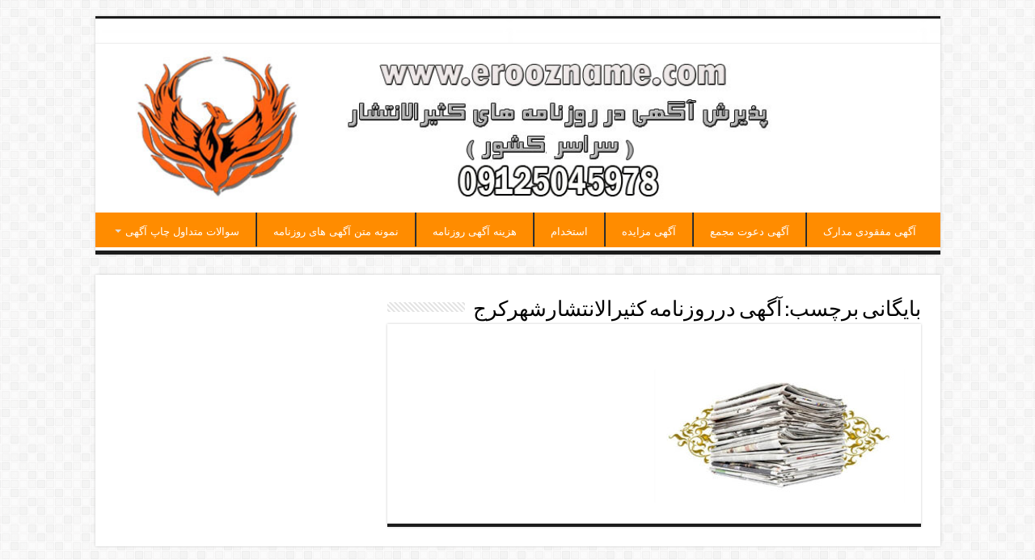

--- FILE ---
content_type: text/html; charset=UTF-8
request_url: https://eroozname.com/tag/%D8%A2%DA%AF%D9%87%DB%8C-%D8%AF%D8%B1%D8%B1%D9%88%D8%B2%D9%86%D8%A7%D9%85%D9%87-%DA%A9%D8%AB%DB%8C%D8%B1%D8%A7%D9%84%D8%A7%D9%86%D8%AA%D8%B4%D8%A7%D8%B1%D8%B4%D9%87%D8%B1%DA%A9%D8%B1%D8%AC/
body_size: 9418
content:
<!DOCTYPE html><html dir="rtl" lang="fa-IR" prefix="og: http://ogp.me/ns#"><head><meta charset="UTF-8" /><link rel="profile" href="http://gmpg.org/xfn/11" /><link rel="pingback" href="https://eroozname.com/xmlrpc.php" /><meta name='robots' content='index, follow, max-image-preview:large, max-snippet:-1, max-video-preview:-1' /><title>آگهی درروزنامه کثیرالانتشارشهرکرج Archives - ثبت غیرحضوری آگهی روزنامه های کثیر الانتشار</title><link rel="stylesheet" href="https://eroozname.com/wp-content/cache/min/1/aeadc80dc65721f6cfd40ff43de3f75e.css" data-minify="1" /><link rel="canonical" href="https://eroozname.com/tag/آگهی-درروزنامه-کثیرالانتشارشهرکرج/" /><meta property="og:locale" content="fa_IR" /><meta property="og:type" content="article" /><meta property="og:title" content="بایگانی‌های آگهی درروزنامه کثیرالانتشارشهرکرج" /><meta property="og:url" content="https://eroozname.com/tag/آگهی-درروزنامه-کثیرالانتشارشهرکرج/" /><meta property="og:site_name" content="ثبت غیرحضوری آگهی روزنامه های کثیر الانتشار" /><meta name="twitter:card" content="summary_large_image" /> <script type="application/ld+json" class="yoast-schema-graph">{"@context":"https://schema.org","@graph":[{"@type":"CollectionPage","@id":"https://eroozname.com/tag/%d8%a2%da%af%d9%87%db%8c-%d8%af%d8%b1%d8%b1%d9%88%d8%b2%d9%86%d8%a7%d9%85%d9%87-%da%a9%d8%ab%db%8c%d8%b1%d8%a7%d9%84%d8%a7%d9%86%d8%aa%d8%b4%d8%a7%d8%b1%d8%b4%d9%87%d8%b1%da%a9%d8%b1%d8%ac/","url":"https://eroozname.com/tag/%d8%a2%da%af%d9%87%db%8c-%d8%af%d8%b1%d8%b1%d9%88%d8%b2%d9%86%d8%a7%d9%85%d9%87-%da%a9%d8%ab%db%8c%d8%b1%d8%a7%d9%84%d8%a7%d9%86%d8%aa%d8%b4%d8%a7%d8%b1%d8%b4%d9%87%d8%b1%da%a9%d8%b1%d8%ac/","name":"آگهی درروزنامه کثیرالانتشارشهرکرج Archives - ثبت غیرحضوری آگهی روزنامه های کثیر الانتشار","isPartOf":{"@id":"https://eroozname.com/#website"},"primaryImageOfPage":{"@id":"https://eroozname.com/tag/%d8%a2%da%af%d9%87%db%8c-%d8%af%d8%b1%d8%b1%d9%88%d8%b2%d9%86%d8%a7%d9%85%d9%87-%da%a9%d8%ab%db%8c%d8%b1%d8%a7%d9%84%d8%a7%d9%86%d8%aa%d8%b4%d8%a7%d8%b1%d8%b4%d9%87%d8%b1%da%a9%d8%b1%d8%ac/#primaryimage"},"image":{"@id":"https://eroozname.com/tag/%d8%a2%da%af%d9%87%db%8c-%d8%af%d8%b1%d8%b1%d9%88%d8%b2%d9%86%d8%a7%d9%85%d9%87-%da%a9%d8%ab%db%8c%d8%b1%d8%a7%d9%84%d8%a7%d9%86%d8%aa%d8%b4%d8%a7%d8%b1%d8%b4%d9%87%d8%b1%da%a9%d8%b1%d8%ac/#primaryimage"},"thumbnailUrl":"https://eroozname.com/wp-content/uploads/2021/03/unnamed-1.jpg","inLanguage":"fa-IR"},{"@type":"ImageObject","inLanguage":"fa-IR","@id":"https://eroozname.com/tag/%d8%a2%da%af%d9%87%db%8c-%d8%af%d8%b1%d8%b1%d9%88%d8%b2%d9%86%d8%a7%d9%85%d9%87-%da%a9%d8%ab%db%8c%d8%b1%d8%a7%d9%84%d8%a7%d9%86%d8%aa%d8%b4%d8%a7%d8%b1%d8%b4%d9%87%d8%b1%da%a9%d8%b1%d8%ac/#primaryimage","url":"https://eroozname.com/wp-content/uploads/2021/03/unnamed-1.jpg","contentUrl":"https://eroozname.com/wp-content/uploads/2021/03/unnamed-1.jpg","width":512,"height":320,"caption":"آگهی روزنامه"},{"@type":"WebSite","@id":"https://eroozname.com/#website","url":"https://eroozname.com/","name":"ثبت غیرحضوری آگهی روزنامه های کثیر الانتشار","description":"آگهی روزنامه","publisher":{"@id":"https://eroozname.com/#organization"},"potentialAction":[{"@type":"SearchAction","target":{"@type":"EntryPoint","urlTemplate":"https://eroozname.com/?s={search_term_string}"},"query-input":{"@type":"PropertyValueSpecification","valueRequired":true,"valueName":"search_term_string"}}],"inLanguage":"fa-IR"},{"@type":"Organization","@id":"https://eroozname.com/#organization","name":"آگهی روزنامه","url":"https://eroozname.com/","logo":{"@type":"ImageObject","inLanguage":"fa-IR","@id":"https://eroozname.com/#/schema/logo/image/","url":"https://eroozname.com/wp-content/uploads/2021/03/unnamed-1.jpg","contentUrl":"https://eroozname.com/wp-content/uploads/2021/03/unnamed-1.jpg","width":512,"height":320,"caption":"آگهی روزنامه"},"image":{"@id":"https://eroozname.com/#/schema/logo/image/"}}]}</script> <link rel="alternate" type="application/rss+xml" title="ثبت غیرحضوری آگهی روزنامه های کثیر الانتشار &raquo; خوراک" href="https://eroozname.com/feed/" /><link rel="alternate" type="application/rss+xml" title="ثبت غیرحضوری آگهی روزنامه های کثیر الانتشار &raquo; خوراک دیدگاه‌ها" href="https://eroozname.com/comments/feed/" /><link rel="alternate" type="application/rss+xml" title="ثبت غیرحضوری آگهی روزنامه های کثیر الانتشار &raquo; آگهی درروزنامه کثیرالانتشارشهرکرج خوراک برچسب" href="https://eroozname.com/tag/%d8%a2%da%af%d9%87%db%8c-%d8%af%d8%b1%d8%b1%d9%88%d8%b2%d9%86%d8%a7%d9%85%d9%87-%da%a9%d8%ab%db%8c%d8%b1%d8%a7%d9%84%d8%a7%d9%86%d8%aa%d8%b4%d8%a7%d8%b1%d8%b4%d9%87%d8%b1%da%a9%d8%b1%d8%ac/feed/" /><style id='wp-img-auto-sizes-contain-inline-css' type='text/css'>img:is([sizes=auto i],[sizes^="auto," i]){contain-intrinsic-size:3000px 1500px}</style><style id='wp-emoji-styles-inline-css' type='text/css'>img.wp-smiley,img.emoji{display:inline!important;border:none!important;box-shadow:none!important;height:1em!important;width:1em!important;margin:0 0.07em!important;vertical-align:-0.1em!important;background:none!important;padding:0!important}</style><style id='wp-block-library-inline-css' type='text/css'>:root{--wp-block-synced-color:#7a00df;--wp-block-synced-color--rgb:122,0,223;--wp-bound-block-color:var(--wp-block-synced-color);--wp-editor-canvas-background:#ddd;--wp-admin-theme-color:#007cba;--wp-admin-theme-color--rgb:0,124,186;--wp-admin-theme-color-darker-10:#006ba1;--wp-admin-theme-color-darker-10--rgb:0,107,160.5;--wp-admin-theme-color-darker-20:#005a87;--wp-admin-theme-color-darker-20--rgb:0,90,135;--wp-admin-border-width-focus:2px}@media (min-resolution:192dpi){:root{--wp-admin-border-width-focus:1.5px}}.wp-element-button{cursor:pointer}:root .has-very-light-gray-background-color{background-color:#eee}:root .has-very-dark-gray-background-color{background-color:#313131}:root .has-very-light-gray-color{color:#eee}:root .has-very-dark-gray-color{color:#313131}:root .has-vivid-green-cyan-to-vivid-cyan-blue-gradient-background{background:linear-gradient(135deg,#00d084,#0693e3)}:root .has-purple-crush-gradient-background{background:linear-gradient(135deg,#34e2e4,#4721fb 50%,#ab1dfe)}:root .has-hazy-dawn-gradient-background{background:linear-gradient(135deg,#faaca8,#dad0ec)}:root .has-subdued-olive-gradient-background{background:linear-gradient(135deg,#fafae1,#67a671)}:root .has-atomic-cream-gradient-background{background:linear-gradient(135deg,#fdd79a,#004a59)}:root .has-nightshade-gradient-background{background:linear-gradient(135deg,#330968,#31cdcf)}:root .has-midnight-gradient-background{background:linear-gradient(135deg,#020381,#2874fc)}:root{--wp--preset--font-size--normal:16px;--wp--preset--font-size--huge:42px}.has-regular-font-size{font-size:1em}.has-larger-font-size{font-size:2.625em}.has-normal-font-size{font-size:var(--wp--preset--font-size--normal)}.has-huge-font-size{font-size:var(--wp--preset--font-size--huge)}.has-text-align-center{text-align:center}.has-text-align-left{text-align:left}.has-text-align-right{text-align:right}.has-fit-text{white-space:nowrap!important}#end-resizable-editor-section{display:none}.aligncenter{clear:both}.items-justified-left{justify-content:flex-start}.items-justified-center{justify-content:center}.items-justified-right{justify-content:flex-end}.items-justified-space-between{justify-content:space-between}.screen-reader-text{border:0;clip-path:inset(50%);height:1px;margin:-1px;overflow:hidden;padding:0;position:absolute;width:1px;word-wrap:normal!important}.screen-reader-text:focus{background-color:#ddd;clip-path:none;color:#444;display:block;font-size:1em;height:auto;left:5px;line-height:normal;padding:15px 23px 14px;text-decoration:none;top:5px;width:auto;z-index:100000}html :where(.has-border-color){border-style:solid}html :where([style*=border-top-color]){border-top-style:solid}html :where([style*=border-right-color]){border-right-style:solid}html :where([style*=border-bottom-color]){border-bottom-style:solid}html :where([style*=border-left-color]){border-left-style:solid}html :where([style*=border-width]){border-style:solid}html :where([style*=border-top-width]){border-top-style:solid}html :where([style*=border-right-width]){border-right-style:solid}html :where([style*=border-bottom-width]){border-bottom-style:solid}html :where([style*=border-left-width]){border-left-style:solid}html :where(img[class*=wp-image-]){height:auto;max-width:100%}:where(figure){margin:0 0 1em}html :where(.is-position-sticky){--wp-admin--admin-bar--position-offset:var(--wp-admin--admin-bar--height,0)}@media screen and (max-width:600px){html :where(.is-position-sticky){--wp-admin--admin-bar--position-offset:0}}</style><style id='global-styles-inline-css' type='text/css'>:root{--wp--preset--aspect-ratio--square:1;--wp--preset--aspect-ratio--4-3:4/3;--wp--preset--aspect-ratio--3-4:3/4;--wp--preset--aspect-ratio--3-2:3/2;--wp--preset--aspect-ratio--2-3:2/3;--wp--preset--aspect-ratio--16-9:16/9;--wp--preset--aspect-ratio--9-16:9/16;--wp--preset--color--black:#000;--wp--preset--color--cyan-bluish-gray:#abb8c3;--wp--preset--color--white:#fff;--wp--preset--color--pale-pink:#f78da7;--wp--preset--color--vivid-red:#cf2e2e;--wp--preset--color--luminous-vivid-orange:#ff6900;--wp--preset--color--luminous-vivid-amber:#fcb900;--wp--preset--color--light-green-cyan:#7bdcb5;--wp--preset--color--vivid-green-cyan:#00d084;--wp--preset--color--pale-cyan-blue:#8ed1fc;--wp--preset--color--vivid-cyan-blue:#0693e3;--wp--preset--color--vivid-purple:#9b51e0;--wp--preset--gradient--vivid-cyan-blue-to-vivid-purple:linear-gradient(135deg,rgb(6,147,227) 0%,rgb(155,81,224) 100%);--wp--preset--gradient--light-green-cyan-to-vivid-green-cyan:linear-gradient(135deg,rgb(122,220,180) 0%,rgb(0,208,130) 100%);--wp--preset--gradient--luminous-vivid-amber-to-luminous-vivid-orange:linear-gradient(135deg,rgb(252,185,0) 0%,rgb(255,105,0) 100%);--wp--preset--gradient--luminous-vivid-orange-to-vivid-red:linear-gradient(135deg,rgb(255,105,0) 0%,rgb(207,46,46) 100%);--wp--preset--gradient--very-light-gray-to-cyan-bluish-gray:linear-gradient(135deg,rgb(238,238,238) 0%,rgb(169,184,195) 100%);--wp--preset--gradient--cool-to-warm-spectrum:linear-gradient(135deg,rgb(74,234,220) 0%,rgb(151,120,209) 20%,rgb(207,42,186) 40%,rgb(238,44,130) 60%,rgb(251,105,98) 80%,rgb(254,248,76) 100%);--wp--preset--gradient--blush-light-purple:linear-gradient(135deg,rgb(255,206,236) 0%,rgb(152,150,240) 100%);--wp--preset--gradient--blush-bordeaux:linear-gradient(135deg,rgb(254,205,165) 0%,rgb(254,45,45) 50%,rgb(107,0,62) 100%);--wp--preset--gradient--luminous-dusk:linear-gradient(135deg,rgb(255,203,112) 0%,rgb(199,81,192) 50%,rgb(65,88,208) 100%);--wp--preset--gradient--pale-ocean:linear-gradient(135deg,rgb(255,245,203) 0%,rgb(182,227,212) 50%,rgb(51,167,181) 100%);--wp--preset--gradient--electric-grass:linear-gradient(135deg,rgb(202,248,128) 0%,rgb(113,206,126) 100%);--wp--preset--gradient--midnight:linear-gradient(135deg,rgb(2,3,129) 0%,rgb(40,116,252) 100%);--wp--preset--font-size--small:13px;--wp--preset--font-size--medium:20px;--wp--preset--font-size--large:36px;--wp--preset--font-size--x-large:42px;--wp--preset--spacing--20:.44rem;--wp--preset--spacing--30:.67rem;--wp--preset--spacing--40:1rem;--wp--preset--spacing--50:1.5rem;--wp--preset--spacing--60:2.25rem;--wp--preset--spacing--70:3.38rem;--wp--preset--spacing--80:5.06rem;--wp--preset--shadow--natural:6px 6px 9px rgba(0,0,0,.2);--wp--preset--shadow--deep:12px 12px 50px rgba(0,0,0,.4);--wp--preset--shadow--sharp:6px 6px 0 rgba(0,0,0,.2);--wp--preset--shadow--outlined:6px 6px 0 -3px rgb(255,255,255),6px 6px rgb(0,0,0);--wp--preset--shadow--crisp:6px 6px 0 rgb(0,0,0)}:where(.is-layout-flex){gap:.5em}:where(.is-layout-grid){gap:.5em}body .is-layout-flex{display:flex}.is-layout-flex{flex-wrap:wrap;align-items:center}.is-layout-flex>:is(*,div){margin:0}body .is-layout-grid{display:grid}.is-layout-grid>:is(*,div){margin:0}:where(.wp-block-columns.is-layout-flex){gap:2em}:where(.wp-block-columns.is-layout-grid){gap:2em}:where(.wp-block-post-template.is-layout-flex){gap:1.25em}:where(.wp-block-post-template.is-layout-grid){gap:1.25em}.has-black-color{color:var(--wp--preset--color--black)!important}.has-cyan-bluish-gray-color{color:var(--wp--preset--color--cyan-bluish-gray)!important}.has-white-color{color:var(--wp--preset--color--white)!important}.has-pale-pink-color{color:var(--wp--preset--color--pale-pink)!important}.has-vivid-red-color{color:var(--wp--preset--color--vivid-red)!important}.has-luminous-vivid-orange-color{color:var(--wp--preset--color--luminous-vivid-orange)!important}.has-luminous-vivid-amber-color{color:var(--wp--preset--color--luminous-vivid-amber)!important}.has-light-green-cyan-color{color:var(--wp--preset--color--light-green-cyan)!important}.has-vivid-green-cyan-color{color:var(--wp--preset--color--vivid-green-cyan)!important}.has-pale-cyan-blue-color{color:var(--wp--preset--color--pale-cyan-blue)!important}.has-vivid-cyan-blue-color{color:var(--wp--preset--color--vivid-cyan-blue)!important}.has-vivid-purple-color{color:var(--wp--preset--color--vivid-purple)!important}.has-black-background-color{background-color:var(--wp--preset--color--black)!important}.has-cyan-bluish-gray-background-color{background-color:var(--wp--preset--color--cyan-bluish-gray)!important}.has-white-background-color{background-color:var(--wp--preset--color--white)!important}.has-pale-pink-background-color{background-color:var(--wp--preset--color--pale-pink)!important}.has-vivid-red-background-color{background-color:var(--wp--preset--color--vivid-red)!important}.has-luminous-vivid-orange-background-color{background-color:var(--wp--preset--color--luminous-vivid-orange)!important}.has-luminous-vivid-amber-background-color{background-color:var(--wp--preset--color--luminous-vivid-amber)!important}.has-light-green-cyan-background-color{background-color:var(--wp--preset--color--light-green-cyan)!important}.has-vivid-green-cyan-background-color{background-color:var(--wp--preset--color--vivid-green-cyan)!important}.has-pale-cyan-blue-background-color{background-color:var(--wp--preset--color--pale-cyan-blue)!important}.has-vivid-cyan-blue-background-color{background-color:var(--wp--preset--color--vivid-cyan-blue)!important}.has-vivid-purple-background-color{background-color:var(--wp--preset--color--vivid-purple)!important}.has-black-border-color{border-color:var(--wp--preset--color--black)!important}.has-cyan-bluish-gray-border-color{border-color:var(--wp--preset--color--cyan-bluish-gray)!important}.has-white-border-color{border-color:var(--wp--preset--color--white)!important}.has-pale-pink-border-color{border-color:var(--wp--preset--color--pale-pink)!important}.has-vivid-red-border-color{border-color:var(--wp--preset--color--vivid-red)!important}.has-luminous-vivid-orange-border-color{border-color:var(--wp--preset--color--luminous-vivid-orange)!important}.has-luminous-vivid-amber-border-color{border-color:var(--wp--preset--color--luminous-vivid-amber)!important}.has-light-green-cyan-border-color{border-color:var(--wp--preset--color--light-green-cyan)!important}.has-vivid-green-cyan-border-color{border-color:var(--wp--preset--color--vivid-green-cyan)!important}.has-pale-cyan-blue-border-color{border-color:var(--wp--preset--color--pale-cyan-blue)!important}.has-vivid-cyan-blue-border-color{border-color:var(--wp--preset--color--vivid-cyan-blue)!important}.has-vivid-purple-border-color{border-color:var(--wp--preset--color--vivid-purple)!important}.has-vivid-cyan-blue-to-vivid-purple-gradient-background{background:var(--wp--preset--gradient--vivid-cyan-blue-to-vivid-purple)!important}.has-light-green-cyan-to-vivid-green-cyan-gradient-background{background:var(--wp--preset--gradient--light-green-cyan-to-vivid-green-cyan)!important}.has-luminous-vivid-amber-to-luminous-vivid-orange-gradient-background{background:var(--wp--preset--gradient--luminous-vivid-amber-to-luminous-vivid-orange)!important}.has-luminous-vivid-orange-to-vivid-red-gradient-background{background:var(--wp--preset--gradient--luminous-vivid-orange-to-vivid-red)!important}.has-very-light-gray-to-cyan-bluish-gray-gradient-background{background:var(--wp--preset--gradient--very-light-gray-to-cyan-bluish-gray)!important}.has-cool-to-warm-spectrum-gradient-background{background:var(--wp--preset--gradient--cool-to-warm-spectrum)!important}.has-blush-light-purple-gradient-background{background:var(--wp--preset--gradient--blush-light-purple)!important}.has-blush-bordeaux-gradient-background{background:var(--wp--preset--gradient--blush-bordeaux)!important}.has-luminous-dusk-gradient-background{background:var(--wp--preset--gradient--luminous-dusk)!important}.has-pale-ocean-gradient-background{background:var(--wp--preset--gradient--pale-ocean)!important}.has-electric-grass-gradient-background{background:var(--wp--preset--gradient--electric-grass)!important}.has-midnight-gradient-background{background:var(--wp--preset--gradient--midnight)!important}.has-small-font-size{font-size:var(--wp--preset--font-size--small)!important}.has-medium-font-size{font-size:var(--wp--preset--font-size--medium)!important}.has-large-font-size{font-size:var(--wp--preset--font-size--large)!important}.has-x-large-font-size{font-size:var(--wp--preset--font-size--x-large)!important}</style><style id='classic-theme-styles-inline-css' type='text/css'>
/*! This file is auto-generated */
.wp-block-button__link{color:#fff;background-color:#32373c;border-radius:9999px;box-shadow:none;text-decoration:none;padding:calc(.667em + 2px) calc(1.333em + 2px);font-size:1.125em}.wp-block-file__button{background:#32373c;color:#fff;text-decoration:none}</style> <script type="text/javascript" src="https://eroozname.com/wp-includes/js/jquery/jquery.min.js" id="jquery-core-js"></script> <script type="text/javascript" id="nta-js-popup-js-extra">/* <![CDATA[ */ var ntaWA = {"ga":"","ajaxurl":"https://eroozname.com/wp-admin/admin-ajax.php","nonce":"6af34b5ca8"};
//# sourceURL=nta-js-popup-js-extra /* ]]> */</script> <meta name="generator" content="Powered by LayerSlider 6.11.6 - Multi-Purpose, Responsive, Parallax, Mobile-Friendly Slider Plugin for WordPress." /><link rel="https://api.w.org/" href="https://eroozname.com/wp-json/" /><link rel="alternate" title="JSON" type="application/json" href="https://eroozname.com/wp-json/wp/v2/tags/3418" /><link rel="EditURI" type="application/rsd+xml" title="RSD" href="https://eroozname.com/xmlrpc.php?rsd" /><meta name="generator" content="WordPress 6.9" /><style>.entry-meta .byline,.entry-meta .by-author,.entry-header .entry-meta>span.byline,.entry-meta .author.vcard{display:none}.entry-meta .posted-on,.entry-header .entry-meta>span.posted-on{display:none}</style><style>.wa__stt_offline{pointer-events:none}.wa__button_text_only_me .wa__btn_txt{padding-top:16px!important;padding-bottom:15px!important}.wa__popup_content_item .wa__cs_img_wrap{width:48px;height:48px}.wa__popup_chat_box .wa__popup_heading{background:#2db742}.wa__btn_popup .wa__btn_popup_icon{background:#2db742}.wa__popup_chat_box .wa__stt{border-left:2px solid #2db742}.wa__popup_chat_box .wa__popup_heading .wa__popup_title{color:#fff}.wa__popup_chat_box .wa__popup_heading .wa__popup_intro{color:#fff;opacity:.8}</style><style type="text/css">.wp-call-button{display:none}@media screen and (max-width:650px){.wp-call-button{display:block;position:fixed;text-decoration:none;z-index:9999999999;width:60px;height:60px;border-radius:50%;left:20px;bottom:20px;background:url([data-uri]) center/30px 30px no-repeat #ed0909!important}}</style><link rel="shortcut icon" href="https://eroozname.com/wp-content/uploads/2022/01/لوگو01اصلی.png" title="Favicon" /> <!--[if IE]> <script type="text/javascript">jQuery(document).ready(function (){ jQuery(".menu-item").has("ul").children("a").attr("aria-haspopup", "true");});</script> <![endif]--> <!--[if lt IE 9]> <script src="https://eroozname.com/wp-content/themes/sahifa/js/html5.js"></script> <script src="https://eroozname.com/wp-content/themes/sahifa/js/selectivizr-min.js"></script> <![endif]--> <!--[if IE 9]><link rel="stylesheet" type="text/css" media="all" href="https://eroozname.com/wp-content/themes/sahifa/css/ie9.css" /> <![endif]--> <!--[if IE 8]><link rel="stylesheet" type="text/css" media="all" href="https://eroozname.com/wp-content/themes/sahifa/css/ie8.css" /> <![endif]--> <!--[if IE 7]><link rel="stylesheet" type="text/css" media="all" href="https://eroozname.com/wp-content/themes/sahifa/css/ie7.css" /> <![endif]--><meta name="viewport" content="width=device-width, initial-scale=1.0" /><link rel="apple-touch-icon-precomposed" sizes="144x144" href="https://eroozname.com/wp-content/uploads/2022/01/لوگو01اصلی.png" /><link rel="apple-touch-icon-precomposed" sizes="120x120" href="https://eroozname.com/wp-content/uploads/2022/01/لوگو01اصلی.png" /><link rel="apple-touch-icon-precomposed" sizes="72x72" href="https://eroozname.com/wp-content/uploads/2022/01/لوگو01اصلی.png" /><link rel="apple-touch-icon-precomposed" href="https://eroozname.com/wp-content/uploads/2022/01/لوگو01اصلی.png" /><style type="text/css" media="screen">body{font-weight:400;font-style:normal}::-webkit-scrollbar{width:8px;height:8px}::-moz-selection{background:#fff}::selection{background:#fff}#main-nav,.cat-box-content,#sidebar .widget-container,.post-listing,#commentform{border-bottom-color:#1c1c1c}.search-block .search-button,#topcontrol,#main-nav ul li.current-menu-item a,#main-nav ul li.current-menu-item a:hover,#main-nav ul li.current_page_parent a,#main-nav ul li.current_page_parent a:hover,#main-nav ul li.current-menu-parent a,#main-nav ul li.current-menu-parent a:hover,#main-nav ul li.current-page-ancestor a,#main-nav ul li.current-page-ancestor a:hover,.pagination span.current,.share-post span.share-text,.flex-control-paging li a.flex-active,.ei-slider-thumbs li.ei-slider-element,.review-percentage .review-item span span,.review-final-score,.button,a.button,a.more-link,#main-content input[type="submit"],.form-submit #submit,#login-form .login-button,.widget-feedburner .feedburner-subscribe,input[type="submit"],#buddypress button,#buddypress a.button,#buddypress input[type=submit],#buddypress input[type=reset],#buddypress ul.button-nav li a,#buddypress div.generic-button a,#buddypress .comment-reply-link,#buddypress div.item-list-tabs ul li a span,#buddypress div.item-list-tabs ul li.selected a,#buddypress div.item-list-tabs ul li.current a,#buddypress #members-directory-form div.item-list-tabs ul li.selected span,#members-list-options a.selected,#groups-list-options a.selected,body.dark-skin #buddypress div.item-list-tabs ul li a span,body.dark-skin #buddypress div.item-list-tabs ul li.selected a,body.dark-skin #buddypress div.item-list-tabs ul li.current a,body.dark-skin #members-list-options a.selected,body.dark-skin #groups-list-options a.selected,.search-block-large .search-button,#featured-posts .flex-next:hover,#featured-posts .flex-prev:hover,a.tie-cart span.shooping-count,.woocommerce span.onsale,.woocommerce-page span.onsale,.woocommerce .widget_price_filter .ui-slider .ui-slider-handle,.woocommerce-page .widget_price_filter .ui-slider .ui-slider-handle,#check-also-close,a.post-slideshow-next,a.post-slideshow-prev,.widget_price_filter .ui-slider .ui-slider-handle,.quantity .minus:hover,.quantity .plus:hover,.mejs-container .mejs-controls .mejs-time-rail .mejs-time-current,#reading-position-indicator{background-color:#1c1c1c}::-webkit-scrollbar-thumb{background-color:#1c1c1c!important}#theme-footer,#theme-header,.top-nav ul li.current-menu-item:before,#main-nav .menu-sub-content,#main-nav ul ul,#check-also-box{border-top-color:#1c1c1c}.search-block:after{border-right-color:#1c1c1c}body.rtl .search-block:after{border-left-color:#1c1c1c}#main-nav ul>li.menu-item-has-children:hover>a:after,#main-nav ul>li.mega-menu:hover>a:after{border-color:transparent transparent #1c1c1c}.widget.timeline-posts li a:hover,.widget.timeline-posts li a:hover span.tie-date{color:#1c1c1c}.widget.timeline-posts li a:hover span.tie-date:before{background:#1c1c1c;border-color:#1c1c1c}#order_review,#order_review_heading{border-color:#1c1c1c}body{background-color:#ffffff!important;background-image:url(https://eroozname.com/wp-content/themes/sahifa/images/patterns/body-bg7.png);background-position:top center}a{color:#fff}a:hover{color:#fff}#main-nav ul li a:hover,#main-nav ul li:hover>a,#main-nav ul :hover>a,#main-nav ul ul li:hover>a,#main-nav ul ul :hover>a{color:#fff7f7}#main-nav ul li a,#main-nav ul ul a,#main-nav ul.sub-menu a,#main-nav ul li.current_page_parent ul a,#main-nav ul li.current-menu-item ul a,#main-nav ul li.current-menu-parent ul a,#main-nav ul li.current-page-ancestor ul a{color:#fff}.top-nav ul li a,.top-nav ul ul a{color:#fff}.top-nav,.top-nav ul ul{background-color:#ff8800!important;background-image:url(https://eroozname.com/wp-content/uploads/2021/03/unnamed-1.jpg)!important}#theme-footer{background-color:#fcffff!important}#main-nav{background:#ff8c00;box-shadow:inset -1px -5px 0 -1px #fff}#main-nav ul ul,#main-nav ul li.mega-menu .mega-menu-block{background-color:#f21111!important}</style><meta name="generator" content="Powered by WPBakery Page Builder - drag and drop page builder for WordPress."/><link rel="icon" href="https://eroozname.com/wp-content/uploads/2021/01/cropped-100-32x32.jpg" sizes="32x32" /><link rel="icon" href="https://eroozname.com/wp-content/uploads/2021/01/cropped-100-192x192.jpg" sizes="192x192" /><link rel="apple-touch-icon" href="https://eroozname.com/wp-content/uploads/2021/01/cropped-100-180x180.jpg" /><meta name="msapplication-TileImage" content="https://eroozname.com/wp-content/uploads/2021/01/cropped-100-270x270.jpg" /><style id="jeg_dynamic_css" type="text/css" data-type="jeg_custom-css"></style><style type="text/css" id="wp-custom-css">#slide-out{background:#fdc78d;color:#000}#slide-out #mobile-menu ul ul{background:#fff}#slide-out #mobile-menu a{color:#000;text-align:center}#main-nav ul li a{padding:0 20px!important;font-size:13px}#main-nav ul ul a{line-height:3.5em!important}#main-nav ul ul.sub-menu{width:210px;z-index:250}.entry h4{font-size:18px;font-family:Yekan;text-align:center!important}.vc_general.vc_btn3{display:list-item}.jeg_heroblock .jeg_post_category{display:none}.jeg_hero_style_1 .jeg_postblock_content{margin-right:10%}.more-link{display:none!important}#topcontrol{left:10px;right:auto!important}@media (max-width:480px){.center-box{margin-top:10px;margin-bottom:10px}}</style><noscript><style>.wpb_animate_when_almost_visible{opacity:1}</style></noscript><noscript><style id="rocket-lazyload-nojs-css">.rll-youtube-player,[data-lazy-src]{display:none!important}</style></noscript></head><body id="top" class="rtl archive tag tag-3418 wp-theme-sahifa wpb-js-composer js-comp-ver-6.9.0 vc_responsive"><div class="wrapper-outer"><div class="background-cover"></div><aside id="slide-out"><div id="mobile-menu"  class="mobile-hide-icons"></div></aside><div id="wrapper" class="boxed"><div class="inner-wrapper"><header id="theme-header" class="theme-header full-logo center-logo"><div id="top-nav" class="top-nav"><div class="container"></div></div><div class="header-content"><a id="slide-out-open" class="slide-out-open" href="#"><span></span></a><div class="logo"><h2> <a title="ثبت غیرحضوری آگهی روزنامه های کثیر الانتشار" href="https://eroozname.com/"> <img src="https://eroozname.com/wp-content/uploads/2022/01/لوگو01اصلی.png" alt="ثبت غیرحضوری آگهی روزنامه های کثیر الانتشار"  /><strong>ثبت غیرحضوری آگهی روزنامه های کثیر الانتشار آگهی روزنامه</strong> </a></h2></div><div class="clear"></div></div><nav id="main-nav"><div class="container"><div class="main-menu"><ul id="menu-%d9%85%d9%86%d9%881" class="menu"><li id="menu-item-4760" class="menu-item menu-item-type-post_type menu-item-object-page menu-item-4760"><a href="https://eroozname.com/%d9%85%d8%af%db%8c%d8%b1%db%8c%d8%aa/%d8%a2%da%af%d9%87%db%8c-%d9%85%d9%81%d9%82%d9%88%d8%af%db%8c-%d9%85%d8%af%d8%a7%d8%b1%da%a9-%d8%af%d8%b1%d8%b1%d9%88%d8%b2%d9%86%d8%a7%d9%85%d9%87/">آگهی مفقودی مدارک</a></li><li id="menu-item-5360" class="menu-item menu-item-type-post_type menu-item-object-page menu-item-5360"><a href="https://eroozname.com/%d8%a2%da%af%d9%87%db%8c-%d8%af%d8%b9%d9%88%d8%aa-%d9%85%d8%ac%d9%85%d8%b9/">آگهی دعوت مجمع</a></li><li id="menu-item-4759" class="menu-item menu-item-type-post_type menu-item-object-page menu-item-4759"><a href="https://eroozname.com/%d9%85%d8%af%db%8c%d8%b1%db%8c%d8%aa/%d8%a2%da%af%d9%87%db%8c-%d9%85%d8%b2%d8%a7%db%8c%d8%af%d9%87-%d8%af%d8%b1%d8%b1%d9%88%d8%b2%d9%86%d8%a7%d9%85%d9%87/">آگهی مزایده</a></li><li id="menu-item-4761" class="menu-item menu-item-type-post_type menu-item-object-page menu-item-4761"><a href="https://eroozname.com/%d9%85%d8%af%db%8c%d8%b1%db%8c%d8%aa/%d8%a7%d8%b3%d8%aa%d8%ae%d8%af%d8%a7%d9%85-%d8%b1%d9%88%d8%b2%d9%86%d8%a7%d9%85%d9%87-%d9%87%d9%85%d8%b4%d9%87%d8%b1%db%8c/">استخدام</a></li><li id="menu-item-6678" class="menu-item menu-item-type-post_type menu-item-object-post menu-item-6678"><a href="https://eroozname.com/%d9%87%d8%b2%db%8c%d9%86%d9%87-%d8%a2%da%af%d9%87%db%8c-%d8%b1%d9%88%d8%b2%d9%86%d8%a7%d9%85%d9%87/">هزینه آگهی روزنامه</a></li><li id="menu-item-4762" class="menu-item menu-item-type-post_type menu-item-object-page menu-item-4762"><a href="https://eroozname.com/%d9%85%d8%af%db%8c%d8%b1%db%8c%d8%aa/%d8%a2%da%af%d9%87%db%8c-%d9%85%d9%81%d9%82%d9%88%d8%af%db%8c-%d9%85%d8%af%d8%a7%d8%b1%da%a9-%d8%af%d8%b1%d8%b1%d9%88%d8%b2%d9%86%d8%a7%d9%85%d9%87/%d9%85%d8%aa%d9%86-%d8%a2%da%af%d9%87%db%8c-%d8%b1%d9%88%d8%b2%d9%86%d8%a7%d9%85%d9%87/">نمونه متن آگهی های روزنامه</a></li><li id="menu-item-4763" class="menu-item menu-item-type-post_type menu-item-object-page menu-item-has-children menu-item-4763"><a href="https://eroozname.com/%d9%85%d8%af%db%8c%d8%b1%db%8c%d8%aa/%d8%a2%da%af%d9%87%db%8c-%d9%85%d9%81%d9%82%d9%88%d8%af%db%8c-%d9%85%d8%af%d8%a7%d8%b1%da%a9-%d8%af%d8%b1%d8%b1%d9%88%d8%b2%d9%86%d8%a7%d9%85%d9%87/%da%86%da%af%d9%88%d9%86%d9%87-%d8%af%d8%b1%d8%b1%d9%88%d8%b2%d9%86%d8%a7%d9%85%d9%87-%d8%a2%da%af%d9%87%db%8c-%da%86%d8%a7%d9%be-%da%a9%d9%86%db%8c%d9%85/">سوالات متداول چاپ آگهی</a><ul class="sub-menu menu-sub-content"><li id="menu-item-5032" class="menu-item menu-item-type-post_type menu-item-object-post menu-item-5032"><a href="https://eroozname.com/%da%86%da%af%d9%88%d9%86%d9%87-%d8%a2%da%af%d9%87%db%8c-%d9%85%d9%81%d9%82%d9%88%d8%af%db%8c-%d8%a8%d8%af%d9%87%db%8c%d9%85%d8%9f/">چگونه آگهی مفقودی بدهیم؟</a></li></ul></li></ul></div></div></nav></header><div id="main-content" class="container sidebar-left"><div class="content"><div class="page-head"><h1 class="page-title"> بایگانی برچسب: <span>آگهی درروزنامه کثیرالانتشارشهرکرج</span></h1><div class="stripe-line"></div></div><div class="post-listing archive-box"><article class="item-list"><h2 class="post-box-title"> <a href="https://eroozname.com/%d8%b1%d9%88%d8%b2%d9%86%d8%a7%d9%85%d9%87-%d9%87%d8%a7%db%8c-%d8%b3%d8%b1%d8%a7%d8%b3%d8%b1%db%8c-%d8%af%d8%b1%d8%b4%d9%87%d8%b1%da%a9%d8%b1%d8%ac/">روزنامه های سراسری درشهرکرج</a></h2><p class="post-meta"></p><div class="post-thumbnail"> <a href="https://eroozname.com/%d8%b1%d9%88%d8%b2%d9%86%d8%a7%d9%85%d9%87-%d9%87%d8%a7%db%8c-%d8%b3%d8%b1%d8%a7%d8%b3%d8%b1%db%8c-%d8%af%d8%b1%d8%b4%d9%87%d8%b1%da%a9%d8%b1%d8%ac/"> <img width="310" height="165" src="https://eroozname.com/wp-content/uploads/2021/03/unnamed-1-310x165.jpg" class="attachment-tie-medium size-tie-medium wp-post-image" alt="آگهی روزنامه" decoding="async" fetchpriority="high" /> <span class="fa overlay-icon"></span> </a></div><div class="entry"><p></p> <a class="more-link" href="https://eroozname.com/%d8%b1%d9%88%d8%b2%d9%86%d8%a7%d9%85%d9%87-%d9%87%d8%a7%db%8c-%d8%b3%d8%b1%d8%a7%d8%b3%d8%b1%db%8c-%d8%af%d8%b1%d8%b4%d9%87%d8%b1%da%a9%d8%b1%d8%ac/">ادامه نوشته &raquo;</a></div><div class="mini-share-post"> <span class="share-text">اشتراک</span><ul class="normal-social"></ul><div class="clear"></div></div><div class="clear"></div></article></div></div><aside id="sidebar"><div class="theiaStickySidebar"></div></aside><div class="clear"></div></div><footer id="theme-footer"><div id="footer-widget-area" class="narrow-wide-2c"><div id="footer-first" class="footer-widgets-box"><div id="text-4" class="footer-widget widget_text"><div class="footer-widget-top"><h4>پذیرش آگهی درروزنامه (درسراسرکشور)</h4></div><div class="footer-widget-container"><div class="textwidget"><p><strong>پذیرش آگهی درسریع ترین زمان باحداقل هزینه</strong></p><p><strong>تلفن سفارش آگهی:09125045978</strong></p></div></div></div></div><div id="footer-second" class="footer-widgets-box"><div id="social-3" class="footer-widget social-icons-widget"><div class="footer-widget-top"><h4>شبکه های اجتماعی</h4></div><div class="footer-widget-container"><div class="social-icons"> <a class="ttip-none" title="instagram" href="https://instagram.com/agahiroozname@" ><i class="fa fa-instagram"></i></a></div></div></div></div></div><div class="clear"></div></footer><div class="clear"></div><div class="footer-bottom"><div class="container"><div class="alignright"> راه های ارتباطی:
eroozname@gmail.com
تلفن پشتیبانی:09125045978</div><div class="social-icons"> <a class="ttip-none" title="instagram" href="https://instagram.com/agahiroozname@" target="_blank"><i class="fa fa-instagram"></i></a></div><div class="alignleft"> کلیه امتیاز مادی و معنوی این سایت متعلق به مدیریت میباشد .</div><div class="clear"></div></div></div></div></div></div><div id="topcontrol" class="fa fa-angle-up" title="بازگشت به بالا"></div><div id="fb-root"></div> <script type="speculationrules">{"prefetch":[{"source":"document","where":{"and":[{"href_matches":"/*"},{"not":{"href_matches":["/wp-*.php","/wp-admin/*","/wp-content/uploads/*","/wp-content/*","/wp-content/plugins/*","/wp-content/themes/sahifa/*","/*\\?(.+)"]}},{"not":{"selector_matches":"a[rel~=\"nofollow\"]"}},{"not":{"selector_matches":".no-prefetch, .no-prefetch a"}}]},"eagerness":"conservative"}]}</script> <a class="wp-call-button" href="tel:+989125045978"></a> <script type="text/javascript" id="wp-statistics-tracker-js-extra">/* <![CDATA[ */ var WP_Statistics_Tracker_Object = {"requestUrl":"https://eroozname.com/wp-json/wp-statistics/v2","ajaxUrl":"https://eroozname.com/wp-admin/admin-ajax.php","hitParams":{"wp_statistics_hit":1,"source_type":"post_tag","source_id":3418,"search_query":"","signature":"07cf580be12e299b983360a4303268eb","endpoint":"hit"},"option":{"dntEnabled":"","bypassAdBlockers":false,"consentIntegration":{"name":null,"status":[]},"isPreview":false,"userOnline":false,"trackAnonymously":false,"isWpConsentApiActive":false,"consentLevel":"functional"},"isLegacyEventLoaded":"","customEventAjaxUrl":"https://eroozname.com/wp-admin/admin-ajax.php?action=wp_statistics_custom_event&nonce=94f9bd0f57","onlineParams":{"wp_statistics_hit":1,"source_type":"post_tag","source_id":3418,"search_query":"","signature":"07cf580be12e299b983360a4303268eb","action":"wp_statistics_online_check"},"jsCheckTime":"60000"};
//# sourceURL=wp-statistics-tracker-js-extra /* ]]> */</script> <script src="https://eroozname.com/wp-content/cache/min/1/33ac1f8902dbabd4870cb9fcb24f2188.js" data-minify="1" defer></script></body></html>
<!-- This website is like a Rocket, isn't it? Performance optimized by WP Rocket. Learn more: https://wp-rocket.me -->